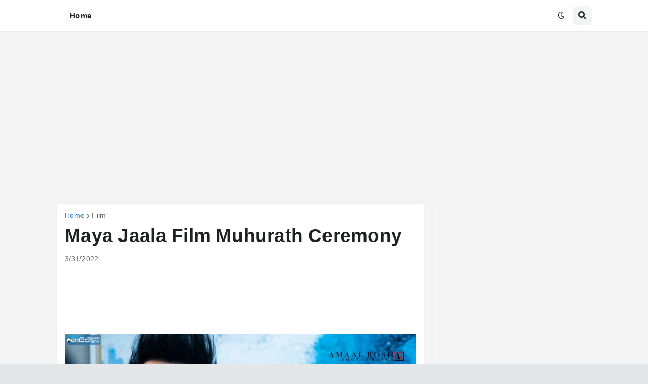

--- FILE ---
content_type: text/html; charset=utf-8
request_url: https://www.google.com/recaptcha/api2/aframe
body_size: 268
content:
<!DOCTYPE HTML><html><head><meta http-equiv="content-type" content="text/html; charset=UTF-8"></head><body><script nonce="fnKXSTyCXhmxpVm_FEcTkA">/** Anti-fraud and anti-abuse applications only. See google.com/recaptcha */ try{var clients={'sodar':'https://pagead2.googlesyndication.com/pagead/sodar?'};window.addEventListener("message",function(a){try{if(a.source===window.parent){var b=JSON.parse(a.data);var c=clients[b['id']];if(c){var d=document.createElement('img');d.src=c+b['params']+'&rc='+(localStorage.getItem("rc::a")?sessionStorage.getItem("rc::b"):"");window.document.body.appendChild(d);sessionStorage.setItem("rc::e",parseInt(sessionStorage.getItem("rc::e")||0)+1);localStorage.setItem("rc::h",'1769307735620');}}}catch(b){}});window.parent.postMessage("_grecaptcha_ready", "*");}catch(b){}</script></body></html>

--- FILE ---
content_type: text/css
request_url: https://video.gossiplankanews.net/code/players.css
body_size: 1116
content:
/*!
   ckin v0.0.1: Custom HTML5 Video Player Skins.
   (c) 2017 
   MIT License
   git+https://github.com/hunzaboy/ckin.git
*/



.ckin-compress:before {
  content: url("b/compress.png");
}

.ckin-expand:before {
  content: url("b/expand.png");
}

.ckin-play:before {
  content: url("b/play.png");
}

.ckin-pause:before {
  content: url("b/pause.png");
}

.ckin-stop:before {
  content: url("b/stop.png");
}

.ckin-backward:before {
  content: url("b/bk.png");
}

.ckin-forward:before {
  content: url("b/ff.png");
}

.ckin-volume-high:before {
  content: url("b/volmax.png");
}

.ckin-volume-medium:before {
  content: url("b/volmid.png");
}

.ckin-volume-low:before {
  content: url("b/volmin.png");
}

.ckin-volume-mute:before {
  content: url("b/mute.png");
}

body {
  font-family: "Helvetica Neue", "Calibri Light", Roboto, sans-serif;
  -webkit-font-smoothing: antialiased;
  -moz-osx-font-smoothing: grayscale;
  letter-spacing: 0.02em;
}

video {
  width: 100%;
  height: auto;
  cursor: pointer;
}

.ckin__player {
  margin-bottom: 20px;
  font-family: "Helvetica Neue", "Calibri Light", Roboto, sans-serif;
  letter-spacing: 0.02em;
}

.ckin__player.ckin__fullscreen {
  position: fixed;
  top: 0;
  left: 0;
  right: 0;
  bottom: 0;
  height: 100%;
  width: 100%;
  z-index: 10000000;
  background: #000;
  border-radius: 0 !important;
  display: -ms-flexbox;
  display: flex;
}

.ckin__overlay {
  position: relative;
}

.ckin__overlay:before {
  background: radial-gradient(ellipse at center, transparent 0%, rgba(0, 0, 0, 0.65) 100%);
}

.ckin__overlay--2:before {
  background: rgba(24, 24, 24, 0.8);
}

.default {
  border: 0 solid rgba(0, 0, 0, 0.2);
  box-shadow: 0 0 20px rgba(0, 0, 0, 0.2);
  position: relative;
  font-size: 0;
  overflow: hidden;
  border-radius: 5px;
  cursor: pointer;
}

.default:before {
  content: '';
  position: absolute;
  top: 0;
  left: 0;
  bottom: 0;
  right: 0;
  border-radius: 5px;
  transition: opacity .2s;
  opacity: 1;
  visibility: visible;
}

.default__title {
  position: absolute;
  left: 20px;
  top: 20px;
  z-index: 1;
  font-size: 24px;
  color: rgba(255, 255, 255, 0.8);
  font-style: italic;
}

.default__button {
  background: none;
  border: 0;
  line-height: 1;
  color: #3499cd;
  outline: 0;
  padding: 0;
  cursor: pointer;
  -ms-flex-pack: center;
      justify-content: center;
  display: -ms-flexbox;
  display: flex;
  max-width: 50px;
}

.default__button i {
  -ms-flex-item-align: center;
      -ms-grid-row-align: center;
      align-self: center;
}

.default__button--big {
  background: none;
  border: 0;
  line-height: 1;
  color: #3499cd;
  text-align: center;
  outline: 0;
  padding: 0;
  cursor: pointer;
  position: absolute;
  opacity: 1;
  visibility: visible;
  top: 50%;
  left: 50%;
  -ms-transform: translate(-50%, -50%) scale(1);
      transform: translate(-50%, -50%) scale(1);
  font-size: 64px;
  transition: all .2s;
  -ms-touch-action: manipulation;
      touch-action: manipulation;
}

.default__slider {
  width: 10px;
  height: 30px;
}

.default__controls {
  display: -ms-flexbox;
  display: flex;
  position: absolute;
  bottom: 0;
  right: 0;
  left: 0;
  transition: all .3s;
  -ms-flex-wrap: wrap;
      flex-wrap: wrap;
  background: linear-gradient(to top, rgba(0, 0, 0, 0.65) 0%, transparent 100%);
  font-size: 32px;
  -ms-flex-align: center;
      align-items: center;
  padding: 10px;
  -ms-transform: translateY(0);
      transform: translateY(0);
  -ms-flex-pack: justify;
      justify-content: space-between;
  border-radius: 0 0 5px 5px;
}

.default.is-playing:before {
  opacity: 0;
  visibility: hidden;
  -ms-transform: translate(-50%, -50%) scale(1.3);
      transform: translate(-50%, -50%) scale(1.3);
}

.default.is-playing .default__button--big {
  opacity: 0;
  visibility: hidden;
}

.default.is-playing .default__controls {
  -ms-transform: translateY(52px);
      transform: translateY(52px);
}

.default.is-playing:hover .default__controls {
  -ms-transform: translateY(0);
      transform: translateY(0);
}

.default__controls > * {
  -ms-flex: 1;
      flex: 1;
}

.default .progress {
  position: relative;
  display: -ms-flexbox;
  display: flex;
  height: 10px;
  transition: height 0.3s;
  background: rgba(0, 0, 0, 0.5);
  cursor: pointer;
  border-radius: 4px;
}

.default .progress__filled {
  width: 0%;
  background: #3499cd;
  -ms-flex: 0;
      flex: 0;
  -ms-flex-preferred-size: 0%;
      flex-basis: 0%;
  border-radius: 4px;
}

.vsize {width:60%;
data-ckin:default; 
data-overlay:1;
  display: block;
  margin-left: auto;
  margin-right: auto;
}
.hsize {width:100%;
data-ckin:default; 
data-overlay:1;
  display: block;
  margin-left: auto;
  margin-right: auto;
}

@media screen and (max-width: 880px) {
.vsize {width:100%;}
}


@media (max-width: 480px) {
  .ckin__player button {
    font-size: 18px;
  }
}

video::-webkit-media-controls-enclosure {
  display: none !important;
}


--- FILE ---
content_type: text/javascript;charset=UTF-8
request_url: https://whos.amung.us/pingjs/?k=gpoh346cj4qx&t=Maya%20Jaala%20Film%20Muhurath%20Ceremony&c=m&x=https%3A%2F%2Fphoto.gossiplankanews.com%2F2022%2F03%2Fmaya-jala.html&y=&a=-1&d=4.199&v=27&r=757
body_size: 810
content:
WAU_r_m('302','gpoh346cj4qx',-1,[{"lat":6.9,"lon":79.8,"city":"Colombo","cc":"LK","age":"new"},{"lat":6.9,"lon":80,"city":"Malambe","cc":"LK","age":"new"},{"lat":6.9,"lon":79.8,"city":"Colombo","cc":"LK","age":"new"},{"lat":7,"lon":81,"city":null,"cc":"LK","age":"new"},{"lat":7,"lon":81,"city":null,"cc":"LK","age":"new"},{"lat":37.8,"lon":-97.8,"city":null,"cc":"US","age":"new"},{"lat":7.1,"lon":80,"city":"Ganemulla","cc":"LK","age":"new"},{"lat":-33.5,"lon":143.2,"city":null,"cc":"AU","age":"new"},{"lat":-33.5,"lon":143.2,"city":null,"cc":"AU","age":"new"},{"lat":6.9,"lon":79.9,"city":"Colombo","cc":"LK","age":"new"},{"lat":6.9,"lon":79.9,"city":"Colombo","cc":"LK","age":"new"},{"lat":6.9,"lon":79.9,"city":"Colombo","cc":"LK","age":"new"},{"lat":6.7,"lon":80.1,"city":"Horana South","cc":"LK","age":"new"},{"lat":59.4,"lon":17.9,"city":"Bromma","cc":"SE","age":"new"},{"lat":7.2,"lon":79.8,"city":"Mahaweediya","cc":"LK","age":"new"},{"lat":7,"lon":81,"city":null,"cc":"LK","age":"new"},{"lat":37.8,"lon":-97.8,"city":null,"cc":"US","age":"new"},{"lat":6.9,"lon":79.9,"city":"Colombo","cc":"LK","age":"new"},{"lat":7.3,"lon":80.6,"city":"Kandy","cc":"LK","age":"new"},{"lat":6.8,"lon":79.9,"city":"Dehiwala-Mount Lavinia","cc":"LK","age":"new"},{"lat":28,"lon":-82.5,"city":"Tampa","cc":"US","age":"new"},{"lat":-27.5,"lon":153,"city":"Brisbane","cc":"AU","age":"new"},{"lat":7,"lon":81,"city":null,"cc":"LK","age":"new"},{"lat":6.9,"lon":79.8,"city":null,"cc":"LK","age":"new"},{"lat":25.3,"lon":51.5,"city":"Doha","cc":"QA","age":"new"},{"lat":6.9,"lon":80,"city":"Malwana","cc":"LK","age":"new"},{"lat":6.9,"lon":79.8,"city":null,"cc":"LK","age":"new"},{"lat":7.8,"lon":80.8,"city":null,"cc":"LK","age":"new"},{"lat":7.8,"lon":80.8,"city":null,"cc":"LK","age":"new"},{"lat":7,"lon":81,"city":null,"cc":"LK","age":"new"},{"lat":43.9,"lon":-79.3,"city":"Markham","cc":"CA","age":"new"},{"lat":6.9,"lon":79.9,"city":"Nugegoda","cc":"LK","age":"new"},{"lat":6.9,"lon":79.9,"city":"Colombo","cc":"LK","age":"new"},{"lat":6.9,"lon":79.9,"city":"Colombo","cc":"LK","age":"new"},{"lat":43.6,"lon":-79.6,"city":"Mississauga","cc":"CA","age":"new"},{"lat":7.8,"lon":80.8,"city":null,"cc":"LK","age":"new"},{"lat":6.9,"lon":79.8,"city":null,"cc":"LK","age":"new"},{"lat":19.1,"lon":72.9,"city":"Mumbai","cc":"IN","age":"new"},{"lat":7,"lon":81,"city":null,"cc":"LK","age":"new"},{"lat":-34.9,"lon":138.6,"city":"Adelaide","cc":"AU","age":"new"},{"lat":6.9,"lon":79.8,"city":"Colombo","cc":"LK","age":"new"},{"lat":-33.5,"lon":143.2,"city":null,"cc":"AU","age":"new"},{"lat":7,"lon":81,"city":null,"cc":"LK","age":"new"},{"lat":51.5,"lon":-0.1,"city":null,"cc":"GB","age":"new"},{"lat":6.9,"lon":79.9,"city":"Nugegoda","cc":"LK","age":"new"},{"lat":6.9,"lon":80,"city":"Colombo","cc":"LK","age":"new"},{"lat":7,"lon":81,"city":null,"cc":"LK","age":"new"},{"lat":6.9,"lon":80,"city":"Colombo","cc":"LK","age":"new"},{"lat":7,"lon":81,"city":null,"cc":"LK","age":"new"},{"lat":6.9,"lon":80,"city":"Colombo","cc":"LK","age":"new"},{"lat":7.1,"lon":79.9,"city":"Seeduwa","cc":"LK","age":"old"},{"lat":51.5,"lon":-0.7,"city":"Slough","cc":"GB","age":"old"},{"lat":25.3,"lon":55.3,"city":"Dubai","cc":"AE","age":"old"},{"lat":6,"lon":80.2,"city":"Galle","cc":"LK","age":"old"},{"lat":7,"lon":79.9,"city":"Kelaniya","cc":"LK","age":"old"},{"lat":-41.4,"lon":174.7,"city":"Wellington","cc":"NZ","age":"old"},{"lat":-27.5,"lon":152,"city":"Withcott","cc":"AU","age":"old"},{"lat":6.9,"lon":79.9,"city":"Rajagiriya","cc":"LK","age":"old"},{"lat":-42.9,"lon":147.3,"city":"Hobart","cc":"AU","age":"old"},{"lat":7,"lon":79.9,"city":"Wattala","cc":"LK","age":"old"},{"lat":6.7,"lon":79.9,"city":"Panadura","cc":"LK","age":"old"},{"lat":7.2,"lon":80,"city":"Minuwangoda","cc":"LK","age":"old"},{"lat":-19.7,"lon":63.4,"city":"Port Mathurin","cc":"MU","age":"old"},{"lat":60,"lon":10.9,"city":"Oslo","cc":"NO","age":"old"},{"lat":7,"lon":79.9,"city":"Wattala","cc":"LK","age":"old"},{"lat":55,"lon":-1.6,"city":"Newcastle upon Tyne","cc":"GB","age":"old"},{"lat":7.2,"lon":80.1,"city":"Mirigama","cc":"LK","age":"old"},{"lat":51.5,"lon":-2.6,"city":"Bristol","cc":"GB","age":"old"},{"lat":-37.8,"lon":145,"city":"Melbourne","cc":"AU","age":"old"},{"lat":3.1,"lon":101.7,"city":"Kuala Lumpur","cc":"MY","age":"old"},{"lat":-33.9,"lon":151.2,"city":"Sydney","cc":"AU","age":"old"},{"lat":-31.9,"lon":115.9,"city":"Perth","cc":"AU","age":"old"},{"lat":23.6,"lon":58.6,"city":"Muscat","cc":"OM","age":"old"},{"lat":7,"lon":79.9,"city":"Kelaniya","cc":"LK","age":"old"}]);

--- FILE ---
content_type: application/javascript
request_url: https://t.dtscout.com/pv/?_a=v&_h=photo.gossiplankanews.com&_ss=4knqrwcc85&_pv=1&_ls=0&_u1=1&_u3=1&_cc=us&_pl=d&_cbid=5rxj&_cb=_dtspv.c
body_size: -280
content:
try{_dtspv.c({"b":"chrome@131"},'5rxj');}catch(e){}

--- FILE ---
content_type: text/plain
request_url: https://www.google-analytics.com/j/collect?v=1&_v=j102&a=981638742&t=pageview&_s=1&dl=https%3A%2F%2Fphoto.gossiplankanews.com%2F2022%2F03%2Fmaya-jala.html&ul=en-us%40posix&dt=Maya%20Jaala%20Film%20Muhurath%20Ceremony&sr=1280x720&vp=1280x720&_u=IADAAEABAAAAACAAI~&jid=1996315158&gjid=1561251874&cid=1451158951.1769307731&tid=UA-52181639-1&_gid=1139228600.1769307731&_r=1&_slc=1&z=802602526
body_size: -575
content:
2,cG-0ZME9CJHZC